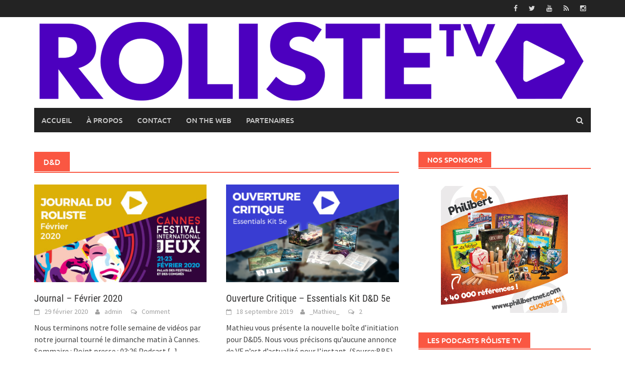

--- FILE ---
content_type: text/html; charset=UTF-8
request_url: https://rolistetv.com/sujet/dd/
body_size: 14064
content:
<!DOCTYPE html>
<html lang="fr-FR">
<head>
<meta charset="UTF-8">
<meta name="viewport" content="width=device-width, initial-scale=1">
<link rel="profile" href="http://gmpg.org/xfn/11">
<link rel="pingback" href="https://rolistetv.com/xmlrpc.php">
<title>d&amp;d &#8211; Rôliste TV</title>
<meta name='robots' content='max-image-preview:large' />
<link rel='dns-prefetch' href='//maxcdn.bootstrapcdn.com' />
<link rel="alternate" type="application/rss+xml" title="Rôliste TV &raquo; Flux" href="https://rolistetv.com/feed/" />
<link rel="alternate" type="application/rss+xml" title="Rôliste TV &raquo; Flux des commentaires" href="https://rolistetv.com/comments/feed/" />
<link rel="alternate" type="application/rss+xml" title="Rôliste TV &raquo; Flux de l’étiquette d&amp;d" href="https://rolistetv.com/sujet/dd/feed/" />
		<!-- This site uses the Google Analytics by ExactMetrics plugin v8.11.1 - Using Analytics tracking - https://www.exactmetrics.com/ -->
							<script src="//www.googletagmanager.com/gtag/js?id=G-CZHL7YESK7"  data-cfasync="false" data-wpfc-render="false" type="text/javascript" async></script>
			<script data-cfasync="false" data-wpfc-render="false" type="text/javascript">
				var em_version = '8.11.1';
				var em_track_user = true;
				var em_no_track_reason = '';
								var ExactMetricsDefaultLocations = {"page_location":"https:\/\/rolistetv.com\/sujet\/dd\/"};
								if ( typeof ExactMetricsPrivacyGuardFilter === 'function' ) {
					var ExactMetricsLocations = (typeof ExactMetricsExcludeQuery === 'object') ? ExactMetricsPrivacyGuardFilter( ExactMetricsExcludeQuery ) : ExactMetricsPrivacyGuardFilter( ExactMetricsDefaultLocations );
				} else {
					var ExactMetricsLocations = (typeof ExactMetricsExcludeQuery === 'object') ? ExactMetricsExcludeQuery : ExactMetricsDefaultLocations;
				}

								var disableStrs = [
										'ga-disable-G-CZHL7YESK7',
									];

				/* Function to detect opted out users */
				function __gtagTrackerIsOptedOut() {
					for (var index = 0; index < disableStrs.length; index++) {
						if (document.cookie.indexOf(disableStrs[index] + '=true') > -1) {
							return true;
						}
					}

					return false;
				}

				/* Disable tracking if the opt-out cookie exists. */
				if (__gtagTrackerIsOptedOut()) {
					for (var index = 0; index < disableStrs.length; index++) {
						window[disableStrs[index]] = true;
					}
				}

				/* Opt-out function */
				function __gtagTrackerOptout() {
					for (var index = 0; index < disableStrs.length; index++) {
						document.cookie = disableStrs[index] + '=true; expires=Thu, 31 Dec 2099 23:59:59 UTC; path=/';
						window[disableStrs[index]] = true;
					}
				}

				if ('undefined' === typeof gaOptout) {
					function gaOptout() {
						__gtagTrackerOptout();
					}
				}
								window.dataLayer = window.dataLayer || [];

				window.ExactMetricsDualTracker = {
					helpers: {},
					trackers: {},
				};
				if (em_track_user) {
					function __gtagDataLayer() {
						dataLayer.push(arguments);
					}

					function __gtagTracker(type, name, parameters) {
						if (!parameters) {
							parameters = {};
						}

						if (parameters.send_to) {
							__gtagDataLayer.apply(null, arguments);
							return;
						}

						if (type === 'event') {
														parameters.send_to = exactmetrics_frontend.v4_id;
							var hookName = name;
							if (typeof parameters['event_category'] !== 'undefined') {
								hookName = parameters['event_category'] + ':' + name;
							}

							if (typeof ExactMetricsDualTracker.trackers[hookName] !== 'undefined') {
								ExactMetricsDualTracker.trackers[hookName](parameters);
							} else {
								__gtagDataLayer('event', name, parameters);
							}
							
						} else {
							__gtagDataLayer.apply(null, arguments);
						}
					}

					__gtagTracker('js', new Date());
					__gtagTracker('set', {
						'developer_id.dNDMyYj': true,
											});
					if ( ExactMetricsLocations.page_location ) {
						__gtagTracker('set', ExactMetricsLocations);
					}
										__gtagTracker('config', 'G-CZHL7YESK7', {"forceSSL":"true"} );
										window.gtag = __gtagTracker;										(function () {
						/* https://developers.google.com/analytics/devguides/collection/analyticsjs/ */
						/* ga and __gaTracker compatibility shim. */
						var noopfn = function () {
							return null;
						};
						var newtracker = function () {
							return new Tracker();
						};
						var Tracker = function () {
							return null;
						};
						var p = Tracker.prototype;
						p.get = noopfn;
						p.set = noopfn;
						p.send = function () {
							var args = Array.prototype.slice.call(arguments);
							args.unshift('send');
							__gaTracker.apply(null, args);
						};
						var __gaTracker = function () {
							var len = arguments.length;
							if (len === 0) {
								return;
							}
							var f = arguments[len - 1];
							if (typeof f !== 'object' || f === null || typeof f.hitCallback !== 'function') {
								if ('send' === arguments[0]) {
									var hitConverted, hitObject = false, action;
									if ('event' === arguments[1]) {
										if ('undefined' !== typeof arguments[3]) {
											hitObject = {
												'eventAction': arguments[3],
												'eventCategory': arguments[2],
												'eventLabel': arguments[4],
												'value': arguments[5] ? arguments[5] : 1,
											}
										}
									}
									if ('pageview' === arguments[1]) {
										if ('undefined' !== typeof arguments[2]) {
											hitObject = {
												'eventAction': 'page_view',
												'page_path': arguments[2],
											}
										}
									}
									if (typeof arguments[2] === 'object') {
										hitObject = arguments[2];
									}
									if (typeof arguments[5] === 'object') {
										Object.assign(hitObject, arguments[5]);
									}
									if ('undefined' !== typeof arguments[1].hitType) {
										hitObject = arguments[1];
										if ('pageview' === hitObject.hitType) {
											hitObject.eventAction = 'page_view';
										}
									}
									if (hitObject) {
										action = 'timing' === arguments[1].hitType ? 'timing_complete' : hitObject.eventAction;
										hitConverted = mapArgs(hitObject);
										__gtagTracker('event', action, hitConverted);
									}
								}
								return;
							}

							function mapArgs(args) {
								var arg, hit = {};
								var gaMap = {
									'eventCategory': 'event_category',
									'eventAction': 'event_action',
									'eventLabel': 'event_label',
									'eventValue': 'event_value',
									'nonInteraction': 'non_interaction',
									'timingCategory': 'event_category',
									'timingVar': 'name',
									'timingValue': 'value',
									'timingLabel': 'event_label',
									'page': 'page_path',
									'location': 'page_location',
									'title': 'page_title',
									'referrer' : 'page_referrer',
								};
								for (arg in args) {
																		if (!(!args.hasOwnProperty(arg) || !gaMap.hasOwnProperty(arg))) {
										hit[gaMap[arg]] = args[arg];
									} else {
										hit[arg] = args[arg];
									}
								}
								return hit;
							}

							try {
								f.hitCallback();
							} catch (ex) {
							}
						};
						__gaTracker.create = newtracker;
						__gaTracker.getByName = newtracker;
						__gaTracker.getAll = function () {
							return [];
						};
						__gaTracker.remove = noopfn;
						__gaTracker.loaded = true;
						window['__gaTracker'] = __gaTracker;
					})();
									} else {
										console.log("");
					(function () {
						function __gtagTracker() {
							return null;
						}

						window['__gtagTracker'] = __gtagTracker;
						window['gtag'] = __gtagTracker;
					})();
									}
			</script>
							<!-- / Google Analytics by ExactMetrics -->
		<script type="text/javascript">
window._wpemojiSettings = {"baseUrl":"https:\/\/s.w.org\/images\/core\/emoji\/14.0.0\/72x72\/","ext":".png","svgUrl":"https:\/\/s.w.org\/images\/core\/emoji\/14.0.0\/svg\/","svgExt":".svg","source":{"concatemoji":"https:\/\/rolistetv.com\/wp-includes\/js\/wp-emoji-release.min.js?ver=6.1.9"}};
/*! This file is auto-generated */
!function(e,a,t){var n,r,o,i=a.createElement("canvas"),p=i.getContext&&i.getContext("2d");function s(e,t){var a=String.fromCharCode,e=(p.clearRect(0,0,i.width,i.height),p.fillText(a.apply(this,e),0,0),i.toDataURL());return p.clearRect(0,0,i.width,i.height),p.fillText(a.apply(this,t),0,0),e===i.toDataURL()}function c(e){var t=a.createElement("script");t.src=e,t.defer=t.type="text/javascript",a.getElementsByTagName("head")[0].appendChild(t)}for(o=Array("flag","emoji"),t.supports={everything:!0,everythingExceptFlag:!0},r=0;r<o.length;r++)t.supports[o[r]]=function(e){if(p&&p.fillText)switch(p.textBaseline="top",p.font="600 32px Arial",e){case"flag":return s([127987,65039,8205,9895,65039],[127987,65039,8203,9895,65039])?!1:!s([55356,56826,55356,56819],[55356,56826,8203,55356,56819])&&!s([55356,57332,56128,56423,56128,56418,56128,56421,56128,56430,56128,56423,56128,56447],[55356,57332,8203,56128,56423,8203,56128,56418,8203,56128,56421,8203,56128,56430,8203,56128,56423,8203,56128,56447]);case"emoji":return!s([129777,127995,8205,129778,127999],[129777,127995,8203,129778,127999])}return!1}(o[r]),t.supports.everything=t.supports.everything&&t.supports[o[r]],"flag"!==o[r]&&(t.supports.everythingExceptFlag=t.supports.everythingExceptFlag&&t.supports[o[r]]);t.supports.everythingExceptFlag=t.supports.everythingExceptFlag&&!t.supports.flag,t.DOMReady=!1,t.readyCallback=function(){t.DOMReady=!0},t.supports.everything||(n=function(){t.readyCallback()},a.addEventListener?(a.addEventListener("DOMContentLoaded",n,!1),e.addEventListener("load",n,!1)):(e.attachEvent("onload",n),a.attachEvent("onreadystatechange",function(){"complete"===a.readyState&&t.readyCallback()})),(e=t.source||{}).concatemoji?c(e.concatemoji):e.wpemoji&&e.twemoji&&(c(e.twemoji),c(e.wpemoji)))}(window,document,window._wpemojiSettings);
</script>
<style type="text/css">
img.wp-smiley,
img.emoji {
	display: inline !important;
	border: none !important;
	box-shadow: none !important;
	height: 1em !important;
	width: 1em !important;
	margin: 0 0.07em !important;
	vertical-align: -0.1em !important;
	background: none !important;
	padding: 0 !important;
}
</style>
	<link rel='stylesheet' id='wp-block-library-css' href='https://rolistetv.com/wp-includes/css/dist/block-library/style.min.css?ver=6.1.9' type='text/css' media='all' />
<style id='wp-block-library-theme-inline-css' type='text/css'>
.wp-block-audio figcaption{color:#555;font-size:13px;text-align:center}.is-dark-theme .wp-block-audio figcaption{color:hsla(0,0%,100%,.65)}.wp-block-audio{margin:0 0 1em}.wp-block-code{border:1px solid #ccc;border-radius:4px;font-family:Menlo,Consolas,monaco,monospace;padding:.8em 1em}.wp-block-embed figcaption{color:#555;font-size:13px;text-align:center}.is-dark-theme .wp-block-embed figcaption{color:hsla(0,0%,100%,.65)}.wp-block-embed{margin:0 0 1em}.blocks-gallery-caption{color:#555;font-size:13px;text-align:center}.is-dark-theme .blocks-gallery-caption{color:hsla(0,0%,100%,.65)}.wp-block-image figcaption{color:#555;font-size:13px;text-align:center}.is-dark-theme .wp-block-image figcaption{color:hsla(0,0%,100%,.65)}.wp-block-image{margin:0 0 1em}.wp-block-pullquote{border-top:4px solid;border-bottom:4px solid;margin-bottom:1.75em;color:currentColor}.wp-block-pullquote__citation,.wp-block-pullquote cite,.wp-block-pullquote footer{color:currentColor;text-transform:uppercase;font-size:.8125em;font-style:normal}.wp-block-quote{border-left:.25em solid;margin:0 0 1.75em;padding-left:1em}.wp-block-quote cite,.wp-block-quote footer{color:currentColor;font-size:.8125em;position:relative;font-style:normal}.wp-block-quote.has-text-align-right{border-left:none;border-right:.25em solid;padding-left:0;padding-right:1em}.wp-block-quote.has-text-align-center{border:none;padding-left:0}.wp-block-quote.is-large,.wp-block-quote.is-style-large,.wp-block-quote.is-style-plain{border:none}.wp-block-search .wp-block-search__label{font-weight:700}.wp-block-search__button{border:1px solid #ccc;padding:.375em .625em}:where(.wp-block-group.has-background){padding:1.25em 2.375em}.wp-block-separator.has-css-opacity{opacity:.4}.wp-block-separator{border:none;border-bottom:2px solid;margin-left:auto;margin-right:auto}.wp-block-separator.has-alpha-channel-opacity{opacity:1}.wp-block-separator:not(.is-style-wide):not(.is-style-dots){width:100px}.wp-block-separator.has-background:not(.is-style-dots){border-bottom:none;height:1px}.wp-block-separator.has-background:not(.is-style-wide):not(.is-style-dots){height:2px}.wp-block-table{margin:"0 0 1em 0"}.wp-block-table thead{border-bottom:3px solid}.wp-block-table tfoot{border-top:3px solid}.wp-block-table td,.wp-block-table th{word-break:normal}.wp-block-table figcaption{color:#555;font-size:13px;text-align:center}.is-dark-theme .wp-block-table figcaption{color:hsla(0,0%,100%,.65)}.wp-block-video figcaption{color:#555;font-size:13px;text-align:center}.is-dark-theme .wp-block-video figcaption{color:hsla(0,0%,100%,.65)}.wp-block-video{margin:0 0 1em}.wp-block-template-part.has-background{padding:1.25em 2.375em;margin-top:0;margin-bottom:0}
</style>
<link rel='stylesheet' id='classic-theme-styles-css' href='https://rolistetv.com/wp-includes/css/classic-themes.min.css?ver=1' type='text/css' media='all' />
<style id='global-styles-inline-css' type='text/css'>
body{--wp--preset--color--black: #000000;--wp--preset--color--cyan-bluish-gray: #abb8c3;--wp--preset--color--white: #ffffff;--wp--preset--color--pale-pink: #f78da7;--wp--preset--color--vivid-red: #cf2e2e;--wp--preset--color--luminous-vivid-orange: #ff6900;--wp--preset--color--luminous-vivid-amber: #fcb900;--wp--preset--color--light-green-cyan: #7bdcb5;--wp--preset--color--vivid-green-cyan: #00d084;--wp--preset--color--pale-cyan-blue: #8ed1fc;--wp--preset--color--vivid-cyan-blue: #0693e3;--wp--preset--color--vivid-purple: #9b51e0;--wp--preset--gradient--vivid-cyan-blue-to-vivid-purple: linear-gradient(135deg,rgba(6,147,227,1) 0%,rgb(155,81,224) 100%);--wp--preset--gradient--light-green-cyan-to-vivid-green-cyan: linear-gradient(135deg,rgb(122,220,180) 0%,rgb(0,208,130) 100%);--wp--preset--gradient--luminous-vivid-amber-to-luminous-vivid-orange: linear-gradient(135deg,rgba(252,185,0,1) 0%,rgba(255,105,0,1) 100%);--wp--preset--gradient--luminous-vivid-orange-to-vivid-red: linear-gradient(135deg,rgba(255,105,0,1) 0%,rgb(207,46,46) 100%);--wp--preset--gradient--very-light-gray-to-cyan-bluish-gray: linear-gradient(135deg,rgb(238,238,238) 0%,rgb(169,184,195) 100%);--wp--preset--gradient--cool-to-warm-spectrum: linear-gradient(135deg,rgb(74,234,220) 0%,rgb(151,120,209) 20%,rgb(207,42,186) 40%,rgb(238,44,130) 60%,rgb(251,105,98) 80%,rgb(254,248,76) 100%);--wp--preset--gradient--blush-light-purple: linear-gradient(135deg,rgb(255,206,236) 0%,rgb(152,150,240) 100%);--wp--preset--gradient--blush-bordeaux: linear-gradient(135deg,rgb(254,205,165) 0%,rgb(254,45,45) 50%,rgb(107,0,62) 100%);--wp--preset--gradient--luminous-dusk: linear-gradient(135deg,rgb(255,203,112) 0%,rgb(199,81,192) 50%,rgb(65,88,208) 100%);--wp--preset--gradient--pale-ocean: linear-gradient(135deg,rgb(255,245,203) 0%,rgb(182,227,212) 50%,rgb(51,167,181) 100%);--wp--preset--gradient--electric-grass: linear-gradient(135deg,rgb(202,248,128) 0%,rgb(113,206,126) 100%);--wp--preset--gradient--midnight: linear-gradient(135deg,rgb(2,3,129) 0%,rgb(40,116,252) 100%);--wp--preset--duotone--dark-grayscale: url('#wp-duotone-dark-grayscale');--wp--preset--duotone--grayscale: url('#wp-duotone-grayscale');--wp--preset--duotone--purple-yellow: url('#wp-duotone-purple-yellow');--wp--preset--duotone--blue-red: url('#wp-duotone-blue-red');--wp--preset--duotone--midnight: url('#wp-duotone-midnight');--wp--preset--duotone--magenta-yellow: url('#wp-duotone-magenta-yellow');--wp--preset--duotone--purple-green: url('#wp-duotone-purple-green');--wp--preset--duotone--blue-orange: url('#wp-duotone-blue-orange');--wp--preset--font-size--small: 13px;--wp--preset--font-size--medium: 20px;--wp--preset--font-size--large: 36px;--wp--preset--font-size--x-large: 42px;--wp--preset--spacing--20: 0.44rem;--wp--preset--spacing--30: 0.67rem;--wp--preset--spacing--40: 1rem;--wp--preset--spacing--50: 1.5rem;--wp--preset--spacing--60: 2.25rem;--wp--preset--spacing--70: 3.38rem;--wp--preset--spacing--80: 5.06rem;}:where(.is-layout-flex){gap: 0.5em;}body .is-layout-flow > .alignleft{float: left;margin-inline-start: 0;margin-inline-end: 2em;}body .is-layout-flow > .alignright{float: right;margin-inline-start: 2em;margin-inline-end: 0;}body .is-layout-flow > .aligncenter{margin-left: auto !important;margin-right: auto !important;}body .is-layout-constrained > .alignleft{float: left;margin-inline-start: 0;margin-inline-end: 2em;}body .is-layout-constrained > .alignright{float: right;margin-inline-start: 2em;margin-inline-end: 0;}body .is-layout-constrained > .aligncenter{margin-left: auto !important;margin-right: auto !important;}body .is-layout-constrained > :where(:not(.alignleft):not(.alignright):not(.alignfull)){max-width: var(--wp--style--global--content-size);margin-left: auto !important;margin-right: auto !important;}body .is-layout-constrained > .alignwide{max-width: var(--wp--style--global--wide-size);}body .is-layout-flex{display: flex;}body .is-layout-flex{flex-wrap: wrap;align-items: center;}body .is-layout-flex > *{margin: 0;}:where(.wp-block-columns.is-layout-flex){gap: 2em;}.has-black-color{color: var(--wp--preset--color--black) !important;}.has-cyan-bluish-gray-color{color: var(--wp--preset--color--cyan-bluish-gray) !important;}.has-white-color{color: var(--wp--preset--color--white) !important;}.has-pale-pink-color{color: var(--wp--preset--color--pale-pink) !important;}.has-vivid-red-color{color: var(--wp--preset--color--vivid-red) !important;}.has-luminous-vivid-orange-color{color: var(--wp--preset--color--luminous-vivid-orange) !important;}.has-luminous-vivid-amber-color{color: var(--wp--preset--color--luminous-vivid-amber) !important;}.has-light-green-cyan-color{color: var(--wp--preset--color--light-green-cyan) !important;}.has-vivid-green-cyan-color{color: var(--wp--preset--color--vivid-green-cyan) !important;}.has-pale-cyan-blue-color{color: var(--wp--preset--color--pale-cyan-blue) !important;}.has-vivid-cyan-blue-color{color: var(--wp--preset--color--vivid-cyan-blue) !important;}.has-vivid-purple-color{color: var(--wp--preset--color--vivid-purple) !important;}.has-black-background-color{background-color: var(--wp--preset--color--black) !important;}.has-cyan-bluish-gray-background-color{background-color: var(--wp--preset--color--cyan-bluish-gray) !important;}.has-white-background-color{background-color: var(--wp--preset--color--white) !important;}.has-pale-pink-background-color{background-color: var(--wp--preset--color--pale-pink) !important;}.has-vivid-red-background-color{background-color: var(--wp--preset--color--vivid-red) !important;}.has-luminous-vivid-orange-background-color{background-color: var(--wp--preset--color--luminous-vivid-orange) !important;}.has-luminous-vivid-amber-background-color{background-color: var(--wp--preset--color--luminous-vivid-amber) !important;}.has-light-green-cyan-background-color{background-color: var(--wp--preset--color--light-green-cyan) !important;}.has-vivid-green-cyan-background-color{background-color: var(--wp--preset--color--vivid-green-cyan) !important;}.has-pale-cyan-blue-background-color{background-color: var(--wp--preset--color--pale-cyan-blue) !important;}.has-vivid-cyan-blue-background-color{background-color: var(--wp--preset--color--vivid-cyan-blue) !important;}.has-vivid-purple-background-color{background-color: var(--wp--preset--color--vivid-purple) !important;}.has-black-border-color{border-color: var(--wp--preset--color--black) !important;}.has-cyan-bluish-gray-border-color{border-color: var(--wp--preset--color--cyan-bluish-gray) !important;}.has-white-border-color{border-color: var(--wp--preset--color--white) !important;}.has-pale-pink-border-color{border-color: var(--wp--preset--color--pale-pink) !important;}.has-vivid-red-border-color{border-color: var(--wp--preset--color--vivid-red) !important;}.has-luminous-vivid-orange-border-color{border-color: var(--wp--preset--color--luminous-vivid-orange) !important;}.has-luminous-vivid-amber-border-color{border-color: var(--wp--preset--color--luminous-vivid-amber) !important;}.has-light-green-cyan-border-color{border-color: var(--wp--preset--color--light-green-cyan) !important;}.has-vivid-green-cyan-border-color{border-color: var(--wp--preset--color--vivid-green-cyan) !important;}.has-pale-cyan-blue-border-color{border-color: var(--wp--preset--color--pale-cyan-blue) !important;}.has-vivid-cyan-blue-border-color{border-color: var(--wp--preset--color--vivid-cyan-blue) !important;}.has-vivid-purple-border-color{border-color: var(--wp--preset--color--vivid-purple) !important;}.has-vivid-cyan-blue-to-vivid-purple-gradient-background{background: var(--wp--preset--gradient--vivid-cyan-blue-to-vivid-purple) !important;}.has-light-green-cyan-to-vivid-green-cyan-gradient-background{background: var(--wp--preset--gradient--light-green-cyan-to-vivid-green-cyan) !important;}.has-luminous-vivid-amber-to-luminous-vivid-orange-gradient-background{background: var(--wp--preset--gradient--luminous-vivid-amber-to-luminous-vivid-orange) !important;}.has-luminous-vivid-orange-to-vivid-red-gradient-background{background: var(--wp--preset--gradient--luminous-vivid-orange-to-vivid-red) !important;}.has-very-light-gray-to-cyan-bluish-gray-gradient-background{background: var(--wp--preset--gradient--very-light-gray-to-cyan-bluish-gray) !important;}.has-cool-to-warm-spectrum-gradient-background{background: var(--wp--preset--gradient--cool-to-warm-spectrum) !important;}.has-blush-light-purple-gradient-background{background: var(--wp--preset--gradient--blush-light-purple) !important;}.has-blush-bordeaux-gradient-background{background: var(--wp--preset--gradient--blush-bordeaux) !important;}.has-luminous-dusk-gradient-background{background: var(--wp--preset--gradient--luminous-dusk) !important;}.has-pale-ocean-gradient-background{background: var(--wp--preset--gradient--pale-ocean) !important;}.has-electric-grass-gradient-background{background: var(--wp--preset--gradient--electric-grass) !important;}.has-midnight-gradient-background{background: var(--wp--preset--gradient--midnight) !important;}.has-small-font-size{font-size: var(--wp--preset--font-size--small) !important;}.has-medium-font-size{font-size: var(--wp--preset--font-size--medium) !important;}.has-large-font-size{font-size: var(--wp--preset--font-size--large) !important;}.has-x-large-font-size{font-size: var(--wp--preset--font-size--x-large) !important;}
.wp-block-navigation a:where(:not(.wp-element-button)){color: inherit;}
:where(.wp-block-columns.is-layout-flex){gap: 2em;}
.wp-block-pullquote{font-size: 1.5em;line-height: 1.6;}
</style>
<link rel='stylesheet' id='cff-css' href='https://rolistetv.com/wp-content/plugins/custom-facebook-feed/assets/css/cff-style.min.css?ver=4.3.4' type='text/css' media='all' />
<link rel='stylesheet' id='sb-font-awesome-css' href='https://maxcdn.bootstrapcdn.com/font-awesome/4.7.0/css/font-awesome.min.css?ver=6.1.9' type='text/css' media='all' />
<link rel='stylesheet' id='awaken-font-awesome-css' href='https://rolistetv.com/wp-content/themes/awaken/css/font-awesome.min.css?ver=4.4.0' type='text/css' media='all' />
<link rel='stylesheet' id='bootstrap.css-css' href='https://rolistetv.com/wp-content/themes/awaken/css/bootstrap.min.css?ver=all' type='text/css' media='all' />
<link rel='stylesheet' id='awaken-style-css' href='https://rolistetv.com/wp-content/themes/awaken/style.css?ver=6.1.9' type='text/css' media='all' />
<link rel='stylesheet' id='awaken-fonts-css' href='https://rolistetv.com/wp-content/themes/awaken/css/fonts.css' type='text/css' media='all' />
<link rel='stylesheet' id='add-flex-css-css' href='https://rolistetv.com/wp-content/themes/awaken/css/flexslider.css?ver=6.1.9' type='text/css' media='screen' />
<script type='text/javascript' src='https://rolistetv.com/wp-content/plugins/google-analytics-dashboard-for-wp/assets/js/frontend-gtag.min.js?ver=8.11.1' id='exactmetrics-frontend-script-js'></script>
<script data-cfasync="false" data-wpfc-render="false" type="text/javascript" id='exactmetrics-frontend-script-js-extra'>/* <![CDATA[ */
var exactmetrics_frontend = {"js_events_tracking":"true","download_extensions":"zip,mp3,mpeg,pdf,docx,pptx,xlsx,rar","inbound_paths":"[{\"path\":\"\\\/go\\\/\",\"label\":\"affiliate\"},{\"path\":\"\\\/recommend\\\/\",\"label\":\"affiliate\"}]","home_url":"https:\/\/rolistetv.com","hash_tracking":"false","v4_id":"G-CZHL7YESK7"};/* ]]> */
</script>
<script type='text/javascript' src='https://rolistetv.com/wp-includes/js/tinymce/tinymce.min.js?ver=49110-20201110' id='wp-tinymce-root-js'></script>
<script type='text/javascript' src='https://rolistetv.com/wp-includes/js/tinymce/plugins/compat3x/plugin.min.js?ver=49110-20201110' id='wp-tinymce-js'></script>
<script type='text/javascript' src='https://rolistetv.com/wp-includes/js/jquery/jquery.min.js?ver=3.6.1' id='jquery-core-js'></script>
<script type='text/javascript' src='https://rolistetv.com/wp-includes/js/jquery/jquery-migrate.min.js?ver=3.3.2' id='jquery-migrate-js'></script>
<script type='text/javascript' src='https://rolistetv.com/wp-content/themes/awaken/js/scripts.js?ver=6.1.9' id='awaken-scripts-js'></script>
<!--[if lt IE 9]>
<script type='text/javascript' src='https://rolistetv.com/wp-content/themes/awaken/js/respond.min.js?ver=6.1.9' id='respond-js'></script>
<![endif]-->
<!--[if lt IE 9]>
<script type='text/javascript' src='https://rolistetv.com/wp-content/themes/awaken/js/html5shiv.js?ver=6.1.9' id='html5shiv-js'></script>
<![endif]-->
<link rel="https://api.w.org/" href="https://rolistetv.com/wp-json/" /><link rel="alternate" type="application/json" href="https://rolistetv.com/wp-json/wp/v2/tags/4" /><link rel="EditURI" type="application/rsd+xml" title="RSD" href="https://rolistetv.com/xmlrpc.php?rsd" />
<link rel="wlwmanifest" type="application/wlwmanifest+xml" href="https://rolistetv.com/wp-includes/wlwmanifest.xml" />
<meta name="generator" content="WordPress 6.1.9" />
<style></style><link rel="icon" href="https://rolistetv.com/wp-content/uploads/2017/09/cropped-logo2-32x32.png" sizes="32x32" />
<link rel="icon" href="https://rolistetv.com/wp-content/uploads/2017/09/cropped-logo2-192x192.png" sizes="192x192" />
<link rel="apple-touch-icon" href="https://rolistetv.com/wp-content/uploads/2017/09/cropped-logo2-180x180.png" />
<meta name="msapplication-TileImage" content="https://rolistetv.com/wp-content/uploads/2017/09/cropped-logo2-270x270.png" />
</head>

<body class="archive tag tag-dd tag-4 wp-embed-responsive group-blog">
<svg xmlns="http://www.w3.org/2000/svg" viewBox="0 0 0 0" width="0" height="0" focusable="false" role="none" style="visibility: hidden; position: absolute; left: -9999px; overflow: hidden;" ><defs><filter id="wp-duotone-dark-grayscale"><feColorMatrix color-interpolation-filters="sRGB" type="matrix" values=" .299 .587 .114 0 0 .299 .587 .114 0 0 .299 .587 .114 0 0 .299 .587 .114 0 0 " /><feComponentTransfer color-interpolation-filters="sRGB" ><feFuncR type="table" tableValues="0 0.49803921568627" /><feFuncG type="table" tableValues="0 0.49803921568627" /><feFuncB type="table" tableValues="0 0.49803921568627" /><feFuncA type="table" tableValues="1 1" /></feComponentTransfer><feComposite in2="SourceGraphic" operator="in" /></filter></defs></svg><svg xmlns="http://www.w3.org/2000/svg" viewBox="0 0 0 0" width="0" height="0" focusable="false" role="none" style="visibility: hidden; position: absolute; left: -9999px; overflow: hidden;" ><defs><filter id="wp-duotone-grayscale"><feColorMatrix color-interpolation-filters="sRGB" type="matrix" values=" .299 .587 .114 0 0 .299 .587 .114 0 0 .299 .587 .114 0 0 .299 .587 .114 0 0 " /><feComponentTransfer color-interpolation-filters="sRGB" ><feFuncR type="table" tableValues="0 1" /><feFuncG type="table" tableValues="0 1" /><feFuncB type="table" tableValues="0 1" /><feFuncA type="table" tableValues="1 1" /></feComponentTransfer><feComposite in2="SourceGraphic" operator="in" /></filter></defs></svg><svg xmlns="http://www.w3.org/2000/svg" viewBox="0 0 0 0" width="0" height="0" focusable="false" role="none" style="visibility: hidden; position: absolute; left: -9999px; overflow: hidden;" ><defs><filter id="wp-duotone-purple-yellow"><feColorMatrix color-interpolation-filters="sRGB" type="matrix" values=" .299 .587 .114 0 0 .299 .587 .114 0 0 .299 .587 .114 0 0 .299 .587 .114 0 0 " /><feComponentTransfer color-interpolation-filters="sRGB" ><feFuncR type="table" tableValues="0.54901960784314 0.98823529411765" /><feFuncG type="table" tableValues="0 1" /><feFuncB type="table" tableValues="0.71764705882353 0.25490196078431" /><feFuncA type="table" tableValues="1 1" /></feComponentTransfer><feComposite in2="SourceGraphic" operator="in" /></filter></defs></svg><svg xmlns="http://www.w3.org/2000/svg" viewBox="0 0 0 0" width="0" height="0" focusable="false" role="none" style="visibility: hidden; position: absolute; left: -9999px; overflow: hidden;" ><defs><filter id="wp-duotone-blue-red"><feColorMatrix color-interpolation-filters="sRGB" type="matrix" values=" .299 .587 .114 0 0 .299 .587 .114 0 0 .299 .587 .114 0 0 .299 .587 .114 0 0 " /><feComponentTransfer color-interpolation-filters="sRGB" ><feFuncR type="table" tableValues="0 1" /><feFuncG type="table" tableValues="0 0.27843137254902" /><feFuncB type="table" tableValues="0.5921568627451 0.27843137254902" /><feFuncA type="table" tableValues="1 1" /></feComponentTransfer><feComposite in2="SourceGraphic" operator="in" /></filter></defs></svg><svg xmlns="http://www.w3.org/2000/svg" viewBox="0 0 0 0" width="0" height="0" focusable="false" role="none" style="visibility: hidden; position: absolute; left: -9999px; overflow: hidden;" ><defs><filter id="wp-duotone-midnight"><feColorMatrix color-interpolation-filters="sRGB" type="matrix" values=" .299 .587 .114 0 0 .299 .587 .114 0 0 .299 .587 .114 0 0 .299 .587 .114 0 0 " /><feComponentTransfer color-interpolation-filters="sRGB" ><feFuncR type="table" tableValues="0 0" /><feFuncG type="table" tableValues="0 0.64705882352941" /><feFuncB type="table" tableValues="0 1" /><feFuncA type="table" tableValues="1 1" /></feComponentTransfer><feComposite in2="SourceGraphic" operator="in" /></filter></defs></svg><svg xmlns="http://www.w3.org/2000/svg" viewBox="0 0 0 0" width="0" height="0" focusable="false" role="none" style="visibility: hidden; position: absolute; left: -9999px; overflow: hidden;" ><defs><filter id="wp-duotone-magenta-yellow"><feColorMatrix color-interpolation-filters="sRGB" type="matrix" values=" .299 .587 .114 0 0 .299 .587 .114 0 0 .299 .587 .114 0 0 .299 .587 .114 0 0 " /><feComponentTransfer color-interpolation-filters="sRGB" ><feFuncR type="table" tableValues="0.78039215686275 1" /><feFuncG type="table" tableValues="0 0.94901960784314" /><feFuncB type="table" tableValues="0.35294117647059 0.47058823529412" /><feFuncA type="table" tableValues="1 1" /></feComponentTransfer><feComposite in2="SourceGraphic" operator="in" /></filter></defs></svg><svg xmlns="http://www.w3.org/2000/svg" viewBox="0 0 0 0" width="0" height="0" focusable="false" role="none" style="visibility: hidden; position: absolute; left: -9999px; overflow: hidden;" ><defs><filter id="wp-duotone-purple-green"><feColorMatrix color-interpolation-filters="sRGB" type="matrix" values=" .299 .587 .114 0 0 .299 .587 .114 0 0 .299 .587 .114 0 0 .299 .587 .114 0 0 " /><feComponentTransfer color-interpolation-filters="sRGB" ><feFuncR type="table" tableValues="0.65098039215686 0.40392156862745" /><feFuncG type="table" tableValues="0 1" /><feFuncB type="table" tableValues="0.44705882352941 0.4" /><feFuncA type="table" tableValues="1 1" /></feComponentTransfer><feComposite in2="SourceGraphic" operator="in" /></filter></defs></svg><svg xmlns="http://www.w3.org/2000/svg" viewBox="0 0 0 0" width="0" height="0" focusable="false" role="none" style="visibility: hidden; position: absolute; left: -9999px; overflow: hidden;" ><defs><filter id="wp-duotone-blue-orange"><feColorMatrix color-interpolation-filters="sRGB" type="matrix" values=" .299 .587 .114 0 0 .299 .587 .114 0 0 .299 .587 .114 0 0 .299 .587 .114 0 0 " /><feComponentTransfer color-interpolation-filters="sRGB" ><feFuncR type="table" tableValues="0.098039215686275 1" /><feFuncG type="table" tableValues="0 0.66274509803922" /><feFuncB type="table" tableValues="0.84705882352941 0.41960784313725" /><feFuncA type="table" tableValues="1 1" /></feComponentTransfer><feComposite in2="SourceGraphic" operator="in" /></filter></defs></svg><div id="page" class="hfeed site">
	<a class="skip-link screen-reader-text" href="#content">Skip to content</a>
	<header id="masthead" class="site-header" role="banner">
		
		
		<div class="top-nav">
			<div class="container">
				<div class="row">
										<div class="col-xs-12 col-sm-6 col-md-8 ">
									
					</div><!-- col-xs-12 col-sm-6 col-md-8 -->
					<div class="col-xs-12 col-sm-6 col-md-4">
						
	<div class="asocial-area">
			<span class="asocial-icon facebook"><a href="https://www.facebook.com/rolistetv/" target="_blank"><i class="fa fa-facebook"></i></a></span>
				<span class="asocial-icon twitter"><a href="https://twitter.com/Roliste_TV" target="_blank"><i class="fa fa-twitter"></i></a></span>
					<span class="asocial-icon youtube"><a href="http://youtube.com/c/Rolistetv-jdr" target="_blank"><i class="fa fa-youtube"></i></a></span>
				<span class="asocial-icon rss"><a href="https://feed.ausha.co/yJRYqcaPGvNg" target="_blank"><i class="fa fa-rss"></i></a></span>
				<span class="asocial-icon instagram"><a href="https://www.instagram.com/rolistetv/" target="_blank"><i class="fa fa-instagram"></i></a></span>
			</div>
	
					</div><!-- col-xs-12 col-sm-6 col-md-4 -->
				</div><!-- row -->
			</div><!-- .container -->
		</div>
	
	<div class="site-branding">
		<div class="container">
			<div class="site-brand-container">
										<div class="site-logo">
							<a href="https://rolistetv.com/" rel="home"><img src="http://rolistetv.com/wp-content/uploads/2017/09/logo.png" alt="Rôliste TV"></a>
						</div>
								</div><!-- .site-brand-container -->
						
		</div>
	</div>

	<div class="container">
		<div class="awaken-navigation-container">
			<nav id="site-navigation" class="main-navigation cl-effect-10" role="navigation">
				<div class="menu"><ul>
<li ><a href="https://rolistetv.com/">Accueil</a></li><li class="page_item page-item-11"><a href="https://rolistetv.com/a-propos/">À propos</a></li>
<li class="page_item page-item-822"><a href="https://rolistetv.com/contact/">Contact</a></li>
<li class="page_item page-item-243"><a href="https://rolistetv.com/on-the-web/">On the Web</a></li>
<li class="page_item page-item-1507"><a href="https://rolistetv.com/partenaires/">Partenaires</a></li>
</ul></div>
			</nav><!-- #site-navigation -->
			<a href="#" class="navbutton" id="main-nav-button">Main Menu</a>
			<div class="responsive-mainnav"></div>

							<div class="awaken-search-button-icon"></div>
				<div class="awaken-search-box-container">
					<div class="awaken-search-box">
						<form action="https://rolistetv.com/" id="awaken-search-form" method="get">
							<input type="text" value="" name="s" id="s" />
							<input type="submit" value="Search" />
						</form>
					</div><!-- th-search-box -->
				</div><!-- .th-search-box-container -->
			
		</div><!-- .awaken-navigation-container-->
	</div><!-- .container -->
	</header><!-- #masthead -->

	<div id="content" class="site-content">
		<div class="container">

	<div class="row">
<div class="col-xs-12 col-sm-6 col-md-8 ">
	<section id="primary" class="content-area">
		<main id="main" class="site-main" role="main">

		
			<header class="archive-page-header">
				<h1 class="archive-page-title">
					d&amp;d				</h1>

			</header><!-- .page-header -->
            						<div class="row">
			
				<div class="col-xs-12 col-sm-6 col-md-6">
<article id="post-7639" class="genaral-post-item post-7639 post type-post status-publish format-standard has-post-thumbnail hentry category-journal-du-roliste tag-arkhane-asylum-publishing tag-asmodee tag-blizzard tag-chtulhu tag-dd tag-donjons-et-dragons tag-edge tag-game-on-tabletop tag-sans-detour tag-ulule">
			<figure class="genpost-featured-image">
			<a href="https://rolistetv.com/journal-fevrier-2020/" title="Journal &#8211; Février 2020"><img width="388" height="220" src="https://rolistetv.com/wp-content/uploads/2020/02/journal_fevrier2020-388x220.jpg" class="attachment-featured size-featured wp-post-image" alt="" decoding="async" srcset="https://rolistetv.com/wp-content/uploads/2020/02/journal_fevrier2020-388x220.jpg 388w, https://rolistetv.com/wp-content/uploads/2020/02/journal_fevrier2020-300x169.jpg 300w" sizes="(max-width: 388px) 100vw, 388px" /></a>
		</figure>
	
	<header class="genpost-entry-header">
		<h2 class="genpost-entry-title entry-title"><a href="https://rolistetv.com/journal-fevrier-2020/" rel="bookmark">Journal &#8211; Février 2020</a></h2>
					<div class="genpost-entry-meta">
				<span class="posted-on"><a href="https://rolistetv.com/journal-fevrier-2020/" rel="bookmark"><time class="entry-date published" datetime="2020-02-29T12:26:52+02:00">29 février 2020</time><time class="updated" datetime="2020-03-02T14:47:16+02:00">2 mars 2020</time></a></span><span class="byline"><span class="author vcard"><a class="url fn n" href="https://rolistetv.com/author/admin/">admin</a></span></span>			                        		<span class="comments-link"><a href="https://rolistetv.com/journal-fevrier-2020/#respond">Comment</a></span>
            						</div><!-- .entry-meta -->
			</header><!-- .entry-header -->

	<div class="genpost-entry-content">
		Nous terminons notre folle semaine de vidéos par notre journal tourné le dimanche matin à Cannes. Sommaire : Point presse : 03:26 Podcast 
<a class="moretag" href="https://rolistetv.com/journal-fevrier-2020/"> [...]</a>			</div><!-- .entry-content -->
</article><!-- #post-## -->
</div>							
				<div class="col-xs-12 col-sm-6 col-md-6">
<article id="post-6994" class="genaral-post-item post-6994 post type-post status-publish format-standard has-post-thumbnail hentry category-critiques category-ouverture-critique category-ouvertues-critique tag-avis tag-classique tag-critiique tag-dd tag-d20 tag-debutant tag-dragons tag-dungeon tag-essential tag-initiation tag-kit tag-med-fan">
			<figure class="genpost-featured-image">
			<a href="https://rolistetv.com/ouverture-critique-essentials-kit-dd-5e/" title="Ouverture Critique &#8211; Essentials Kit D&#038;D 5e"><img width="388" height="220" src="https://rolistetv.com/wp-content/uploads/2019/09/received_903500496716634-388x220.png" class="attachment-featured size-featured wp-post-image" alt="" decoding="async" loading="lazy" srcset="https://rolistetv.com/wp-content/uploads/2019/09/received_903500496716634-388x220.png 388w, https://rolistetv.com/wp-content/uploads/2019/09/received_903500496716634-300x169.png 300w" sizes="(max-width: 388px) 100vw, 388px" /></a>
		</figure>
	
	<header class="genpost-entry-header">
		<h2 class="genpost-entry-title entry-title"><a href="https://rolistetv.com/ouverture-critique-essentials-kit-dd-5e/" rel="bookmark">Ouverture Critique &#8211; Essentials Kit D&#038;D 5e</a></h2>
					<div class="genpost-entry-meta">
				<span class="posted-on"><a href="https://rolistetv.com/ouverture-critique-essentials-kit-dd-5e/" rel="bookmark"><time class="entry-date published" datetime="2019-09-18T12:59:10+02:00">18 septembre 2019</time><time class="updated" datetime="2019-09-21T09:38:56+02:00">21 septembre 2019</time></a></span><span class="byline"><span class="author vcard"><a class="url fn n" href="https://rolistetv.com/author/0fiddlersgreen/">_Mathieu_</a></span></span>			                        		<span class="comments-link"><a href="https://rolistetv.com/ouverture-critique-essentials-kit-dd-5e/#comments">2</a></span>
            						</div><!-- .entry-meta -->
			</header><!-- .entry-header -->

	<div class="genpost-entry-content">
		Mathieu vous présente la nouvelle boîte d&rsquo;initiation pour D&amp;D5. Nous vous précisons qu&rsquo;aucune annonce de VF n&rsquo;est d&rsquo;actualité pour l&rsquo;instant. (Source:BBE)
<a class="moretag" href="https://rolistetv.com/ouverture-critique-essentials-kit-dd-5e/"> [...]</a>			</div><!-- .entry-content -->
</article><!-- #post-## -->
</div>				</div><div class="row">			
				<div class="col-xs-12 col-sm-6 col-md-6">
<article id="post-5891" class="genaral-post-item post-5891 post type-post status-publish format-standard has-post-thumbnail hentry category-journal-du-roliste tag-7eme-cercle tag-bbe tag-blackbook tag-chill tag-critique tag-dd tag-dunod tag-edge tag-glenat tag-john-doe">
			<figure class="genpost-featured-image">
			<a href="https://rolistetv.com/journal-novembre-2018/" title="Journal &#8211;  Novembre 2018"><img width="388" height="220" src="https://rolistetv.com/wp-content/uploads/2018/11/46846088_954478964743523_5323755385234915328_n-388x220.png" class="attachment-featured size-featured wp-post-image" alt="" decoding="async" loading="lazy" srcset="https://rolistetv.com/wp-content/uploads/2018/11/46846088_954478964743523_5323755385234915328_n-388x220.png 388w, https://rolistetv.com/wp-content/uploads/2018/11/46846088_954478964743523_5323755385234915328_n-300x169.png 300w" sizes="(max-width: 388px) 100vw, 388px" /></a>
		</figure>
	
	<header class="genpost-entry-header">
		<h2 class="genpost-entry-title entry-title"><a href="https://rolistetv.com/journal-novembre-2018/" rel="bookmark">Journal &#8211;  Novembre 2018</a></h2>
					<div class="genpost-entry-meta">
				<span class="posted-on"><a href="https://rolistetv.com/journal-novembre-2018/" rel="bookmark"><time class="entry-date published" datetime="2018-11-28T14:10:22+02:00">28 novembre 2018</time><time class="updated" datetime="2018-11-28T14:21:28+02:00">28 novembre 2018</time></a></span><span class="byline"><span class="author vcard"><a class="url fn n" href="https://rolistetv.com/author/0fiddlersgreen/">_Mathieu_</a></span></span>			                        		<span class="comments-link"><a href="https://rolistetv.com/journal-novembre-2018/#respond">Comment</a></span>
            						</div><!-- .entry-meta -->
			</header><!-- .entry-header -->

	<div class="genpost-entry-content">
		Benjamin et Guillaume (et Mathieu à la fin), vous présentent les nouveautés, les coups de coeur et discutent du retour des boîtes en 
<a class="moretag" href="https://rolistetv.com/journal-novembre-2018/"> [...]</a>			</div><!-- .entry-content -->
</article><!-- #post-## -->
</div>							
				<div class="col-xs-12 col-sm-6 col-md-6">
<article id="post-5425" class="genaral-post-item post-5425 post type-post status-publish format-standard has-post-thumbnail hentry category-journal-du-roliste tag-agate tag-black-book-editions tag-bragelonne tag-cthulhu tag-dd tag-dragons tag-lombard tag-ludopathes tag-mnemos tag-ouverture tag-roliste tag-vance">
			<figure class="genpost-featured-image">
			<a href="https://rolistetv.com/journal-mai-2018/" title="Journal Mai &#8211; 2018"><img width="388" height="220" src="https://rolistetv.com/wp-content/uploads/2018/05/received_10215183930105917-388x220.png" class="attachment-featured size-featured wp-post-image" alt="" decoding="async" loading="lazy" srcset="https://rolistetv.com/wp-content/uploads/2018/05/received_10215183930105917-388x220.png 388w, https://rolistetv.com/wp-content/uploads/2018/05/received_10215183930105917-300x169.png 300w" sizes="(max-width: 388px) 100vw, 388px" /></a>
		</figure>
	
	<header class="genpost-entry-header">
		<h2 class="genpost-entry-title entry-title"><a href="https://rolistetv.com/journal-mai-2018/" rel="bookmark">Journal Mai &#8211; 2018</a></h2>
					<div class="genpost-entry-meta">
				<span class="posted-on"><a href="https://rolistetv.com/journal-mai-2018/" rel="bookmark"><time class="entry-date published" datetime="2018-05-29T18:50:32+02:00">29 mai 2018</time><time class="updated" datetime="2018-06-07T12:01:28+02:00">7 juin 2018</time></a></span><span class="byline"><span class="author vcard"><a class="url fn n" href="https://rolistetv.com/author/penpen/">Guillaume</a></span></span>			                        		<span class="comments-link"><a href="https://rolistetv.com/journal-mai-2018/#comments">2</a></span>
            						</div><!-- .entry-meta -->
			</header><!-- .entry-header -->

	<div class="genpost-entry-content">
		Voici venu le temps de votre journal mensuel! &nbsp; Sommaire : Les News : Presse &#8211; 00:03:30 &#8211; Podcasts &#8211; 00:05:43 Financements participatifs 
<a class="moretag" href="https://rolistetv.com/journal-mai-2018/"> [...]</a>			</div><!-- .entry-content -->
</article><!-- #post-## -->
</div>				</div><div class="row">			
				<div class="col-xs-12 col-sm-6 col-md-6">
<article id="post-5405" class="genaral-post-item post-5405 post type-post status-publish format-standard has-post-thumbnail hentry category-critiques category-ouverture-critique tag-chien tag-dd tag-donjon tag-dragon tag-dungeon tag-fantastique tag-med tag-onyx-path tag-pugmire">
			<figure class="genpost-featured-image">
			<a href="https://rolistetv.com/ouverture-critique-pugmire/" title="Ouverture Critique &#8211; Pugmire"><img width="388" height="220" src="https://rolistetv.com/wp-content/uploads/2018/05/pugmire-388x220.jpg" class="attachment-featured size-featured wp-post-image" alt="" decoding="async" loading="lazy" srcset="https://rolistetv.com/wp-content/uploads/2018/05/pugmire-388x220.jpg 388w, https://rolistetv.com/wp-content/uploads/2018/05/pugmire-300x169.jpg 300w" sizes="(max-width: 388px) 100vw, 388px" /></a>
		</figure>
	
	<header class="genpost-entry-header">
		<h2 class="genpost-entry-title entry-title"><a href="https://rolistetv.com/ouverture-critique-pugmire/" rel="bookmark">Ouverture Critique &#8211; Pugmire</a></h2>
					<div class="genpost-entry-meta">
				<span class="posted-on"><a href="https://rolistetv.com/ouverture-critique-pugmire/" rel="bookmark"><time class="entry-date published" datetime="2018-05-21T13:01:35+02:00">21 mai 2018</time><time class="updated" datetime="2018-05-21T13:04:23+02:00">21 mai 2018</time></a></span><span class="byline"><span class="author vcard"><a class="url fn n" href="https://rolistetv.com/author/penpen/">Guillaume</a></span></span>			                        		<span class="comments-link"><a href="https://rolistetv.com/ouverture-critique-pugmire/#comments">3</a></span>
            						</div><!-- .entry-meta -->
			</header><!-- .entry-header -->

	<div class="genpost-entry-content">
		Pugmire est un jeu déroutant édité par Onyx Path. Mathieu, vous propose de découvrir les Chiens de Pugmire dans ce royaume et de 
<a class="moretag" href="https://rolistetv.com/ouverture-critique-pugmire/"> [...]</a>			</div><!-- .entry-content -->
</article><!-- #post-## -->
</div>							
				<div class="col-xs-12 col-sm-6 col-md-6">
<article id="post-5266" class="genaral-post-item post-5266 post type-post status-publish format-standard has-post-thumbnail hentry category-journal-du-roliste tag-agate tag-bbe tag-black-book tag-casus-belli tag-cthulhu tag-dd tag-dragons tag-edge tag-xii-singes">
			<figure class="genpost-featured-image">
			<a href="https://rolistetv.com/journal-mars-2018/" title="Journal- Mars 2018"><img width="388" height="220" src="https://rolistetv.com/wp-content/uploads/2018/04/journal-mars-388x220.png" class="attachment-featured size-featured wp-post-image" alt="" decoding="async" loading="lazy" /></a>
		</figure>
	
	<header class="genpost-entry-header">
		<h2 class="genpost-entry-title entry-title"><a href="https://rolistetv.com/journal-mars-2018/" rel="bookmark">Journal- Mars 2018</a></h2>
					<div class="genpost-entry-meta">
				<span class="posted-on"><a href="https://rolistetv.com/journal-mars-2018/" rel="bookmark"><time class="entry-date published" datetime="2018-04-02T12:44:32+02:00">2 avril 2018</time><time class="updated" datetime="2018-04-02T13:51:27+02:00">2 avril 2018</time></a></span><span class="byline"><span class="author vcard"><a class="url fn n" href="https://rolistetv.com/author/0fiddlersgreen/">_Mathieu_</a></span></span>			                        		<span class="comments-link"><a href="https://rolistetv.com/journal-mars-2018/#comments">2</a></span>
            						</div><!-- .entry-meta -->
			</header><!-- .entry-header -->

	<div class="genpost-entry-content">
		Votre journal est là, histoire d&rsquo;un journal maudit! Nous avons dû le retourner, comme mentionné au début, et le nouveau tournge a eu 
<a class="moretag" href="https://rolistetv.com/journal-mars-2018/"> [...]</a>			</div><!-- .entry-content -->
</article><!-- #post-## -->
</div>				</div><div class="row">			
				<div class="col-xs-12 col-sm-6 col-md-6">
<article id="post-5142" class="genaral-post-item post-5142 post type-post status-publish format-standard has-post-thumbnail hentry category-articles tag-2d-sans-face tag-black-book tag-bragelonne tag-chroniques-oubliees tag-cthulhu tag-dd tag-dragons tag-edge tag-itras-by tag-jdr tag-laelith">
			<figure class="genpost-featured-image">
			<a href="https://rolistetv.com/compte-rendu-du-festival-international-des-jeux-de-cannes/" title="Compte Rendu du Festival International des Jeux de Cannes 2018"><img width="388" height="220" src="https://rolistetv.com/wp-content/uploads/2018/03/fij-388x220.jpg" class="attachment-featured size-featured wp-post-image" alt="" decoding="async" loading="lazy" /></a>
		</figure>
	
	<header class="genpost-entry-header">
		<h2 class="genpost-entry-title entry-title"><a href="https://rolistetv.com/compte-rendu-du-festival-international-des-jeux-de-cannes/" rel="bookmark">Compte Rendu du Festival International des Jeux de Cannes 2018</a></h2>
					<div class="genpost-entry-meta">
				<span class="posted-on"><a href="https://rolistetv.com/compte-rendu-du-festival-international-des-jeux-de-cannes/" rel="bookmark"><time class="entry-date published updated" datetime="2018-03-02T11:00:40+02:00">2 mars 2018</time></a></span><span class="byline"><span class="author vcard"><a class="url fn n" href="https://rolistetv.com/author/penpen/">Guillaume</a></span></span>			                        		<span class="comments-link"><a href="https://rolistetv.com/compte-rendu-du-festival-international-des-jeux-de-cannes/#respond">Comment</a></span>
            						</div><!-- .entry-meta -->
			</header><!-- .entry-header -->

	<div class="genpost-entry-content">
		Vous ne nous avez pas raté, Rôliste TV n&rsquo;était pas à Cannes mais promis pour 2019 nous y serons! Vous êtes en train 
<a class="moretag" href="https://rolistetv.com/compte-rendu-du-festival-international-des-jeux-de-cannes/"> [...]</a>			</div><!-- .entry-content -->
</article><!-- #post-## -->
</div>							
				<div class="col-xs-12 col-sm-6 col-md-6">
<article id="post-4910" class="genaral-post-item post-4910 post type-post status-publish format-standard has-post-thumbnail hentry category-critiques category-ouverture-critique tag-290 tag-bbe tag-black-book-edition tag-dd tag-dd5 tag-dnd tag-donjon tag-dragons tag-dungeon tag-gale-force-nine tag-guide-du-maitre tag-medieval-fantastique tag-maitre tag-masters-guide">
			<figure class="genpost-featured-image">
			<a href="https://rolistetv.com/la-critique-du-guide-du-maitre-pour-dd5/" title="Ouverture Critique &#8211; Guide du Maître, D&#038;D5"><img width="388" height="220" src="https://rolistetv.com/wp-content/uploads/2017/12/GDM-388x220.jpg" class="attachment-featured size-featured wp-post-image" alt="Guide du Maître D&amp;D5" decoding="async" loading="lazy" srcset="https://rolistetv.com/wp-content/uploads/2017/12/GDM-388x220.jpg 388w, https://rolistetv.com/wp-content/uploads/2017/12/GDM-300x169.jpg 300w" sizes="(max-width: 388px) 100vw, 388px" /></a>
		</figure>
	
	<header class="genpost-entry-header">
		<h2 class="genpost-entry-title entry-title"><a href="https://rolistetv.com/la-critique-du-guide-du-maitre-pour-dd5/" rel="bookmark">Ouverture Critique &#8211; Guide du Maître, D&#038;D5</a></h2>
					<div class="genpost-entry-meta">
				<span class="posted-on"><a href="https://rolistetv.com/la-critique-du-guide-du-maitre-pour-dd5/" rel="bookmark"><time class="entry-date published updated" datetime="2017-12-19T16:56:56+02:00">19 décembre 2017</time></a></span><span class="byline"><span class="author vcard"><a class="url fn n" href="https://rolistetv.com/author/penpen/">Guillaume</a></span></span>			                        		<span class="comments-link"><a href="https://rolistetv.com/la-critique-du-guide-du-maitre-pour-dd5/#respond">Comment</a></span>
            						</div><!-- .entry-meta -->
			</header><!-- .entry-header -->

	<div class="genpost-entry-content">
		La critique de Guillaume du Guide du Maître (Dungeon Master&rsquo;s Guide) pour D&amp;D5 . L&rsquo;ouvrage vous propose les outils nécessaire à la création 
<a class="moretag" href="https://rolistetv.com/la-critique-du-guide-du-maitre-pour-dd5/"> [...]</a>			</div><!-- .entry-content -->
</article><!-- #post-## -->
</div>				</div><div class="row">			
				<div class="col-xs-12 col-sm-6 col-md-6">
<article id="post-4780" class="genaral-post-item post-4780 post type-post status-publish format-standard has-post-thumbnail hentry category-ouverture-critique tag-coffret tag-crowdfunding tag-dd tag-into-the-odd tag-osr tag-xii-singes">
			<figure class="genpost-featured-image">
			<a href="https://rolistetv.com/ouverture-critique-gamme-into-the-odd/" title="Ouverture critique &#8211; La gamme Into the Odd"><img width="388" height="220" src="https://rolistetv.com/wp-content/uploads/2017/11/Into_the_Odd_miniature-1-388x220.png" class="attachment-featured size-featured wp-post-image" alt="Into the Odd par les XII Singes" decoding="async" loading="lazy" srcset="https://rolistetv.com/wp-content/uploads/2017/11/Into_the_Odd_miniature-1-388x220.png 388w, https://rolistetv.com/wp-content/uploads/2017/11/Into_the_Odd_miniature-1-300x169.png 300w" sizes="(max-width: 388px) 100vw, 388px" /></a>
		</figure>
	
	<header class="genpost-entry-header">
		<h2 class="genpost-entry-title entry-title"><a href="https://rolistetv.com/ouverture-critique-gamme-into-the-odd/" rel="bookmark">Ouverture critique &#8211; La gamme Into the Odd</a></h2>
					<div class="genpost-entry-meta">
				<span class="posted-on"><a href="https://rolistetv.com/ouverture-critique-gamme-into-the-odd/" rel="bookmark"><time class="entry-date published updated" datetime="2017-11-10T11:28:09+02:00">10 novembre 2017</time></a></span><span class="byline"><span class="author vcard"><a class="url fn n" href="https://rolistetv.com/author/vincent/">vincent morin</a></span></span>			                        		<span class="comments-link"><a href="https://rolistetv.com/ouverture-critique-gamme-into-the-odd/#respond">Comment</a></span>
            						</div><!-- .entry-meta -->
			</header><!-- .entry-header -->

	<div class="genpost-entry-content">
		Vincent vous présente l&rsquo;intégralité de la gamme « Into the Odd » des XII Singes. Sous couvert d&rsquo;une approche classique d&rsquo;exploration Porte-Monstre-Trésor, ce jeu cache 
<a class="moretag" href="https://rolistetv.com/ouverture-critique-gamme-into-the-odd/"> [...]</a>			</div><!-- .entry-content -->
</article><!-- #post-## -->
</div>							
				<div class="col-xs-12 col-sm-6 col-md-6">
<article id="post-4227" class="genaral-post-item post-4227 post type-post status-publish format-standard has-post-thumbnail hentry category-tuto-perso tag-aide tag-bbe tag-black-book-editions tag-creation tag-dd tag-dujons-et-dragons tag-dungeons-and-dragons tag-perso tag-personnage tag-tut tag-wizard-of-the-coast">
			<figure class="genpost-featured-image">
			<a href="https://rolistetv.com/tuto-perso-dd-5/" title="Tuto Perso &#8211; D&#038;D 5"><img width="388" height="220" src="https://rolistetv.com/wp-content/uploads/2017/05/tuto-388x220.png" class="attachment-featured size-featured wp-post-image" alt="" decoding="async" loading="lazy" /></a>
		</figure>
	
	<header class="genpost-entry-header">
		<h2 class="genpost-entry-title entry-title"><a href="https://rolistetv.com/tuto-perso-dd-5/" rel="bookmark">Tuto Perso &#8211; D&#038;D 5</a></h2>
					<div class="genpost-entry-meta">
				<span class="posted-on"><a href="https://rolistetv.com/tuto-perso-dd-5/" rel="bookmark"><time class="entry-date published" datetime="2017-05-13T12:08:13+02:00">13 mai 2017</time><time class="updated" datetime="2017-06-14T17:20:07+02:00">14 juin 2017</time></a></span><span class="byline"><span class="author vcard"><a class="url fn n" href="https://rolistetv.com/author/penpen/">Guillaume</a></span></span>			                        		<span class="comments-link"><a href="https://rolistetv.com/tuto-perso-dd-5/#respond">Comment</a></span>
            						</div><!-- .entry-meta -->
			</header><!-- .entry-header -->

	<div class="genpost-entry-content">
		A quoi ressemble une création de personnage pour le vénérable? Nicolas vous le dit. &nbsp; Vous trouverez ici le pdf officiel de conversion 
<a class="moretag" href="https://rolistetv.com/tuto-perso-dd-5/"> [...]</a>			</div><!-- .entry-content -->
</article><!-- #post-## -->
</div>				</div><div class="row">			
				<div class="col-xs-12 col-sm-6 col-md-6">
<article id="post-4135" class="genaral-post-item post-4135 post type-post status-publish format-standard has-post-thumbnail hentry category-ouverture-critique tag-bbe tag-black-book-edition tag-black-book-editions tag-dd tag-dd-next tag-dnd tag-donjon tag-donjons-et-dragons tag-dragon tag-dungeon-and-dragons tag-gale-force-9 tag-game tag-games tag-gf9 tag-gigax tag-handbook tag-jdr tag-jeu tag-jeux tag-master-guide tag-players tag-role tag-roles tag-roleplaying tag-roliste tag-tv tag-wizard-of-the-coast">
			<figure class="genpost-featured-image">
			<a href="https://rolistetv.com/ouverture-ludique-players-handbook-dd/" title="Ouverture Ludique &#8211; Le Player&rsquo;s Handbook pour D&#038;D"><img width="388" height="220" src="https://rolistetv.com/wp-content/uploads/2017/04/DD5-388x220.jpg" class="attachment-featured size-featured wp-post-image" alt="" decoding="async" loading="lazy" srcset="https://rolistetv.com/wp-content/uploads/2017/04/DD5-388x220.jpg 388w, https://rolistetv.com/wp-content/uploads/2017/04/DD5-300x169.jpg 300w" sizes="(max-width: 388px) 100vw, 388px" /></a>
		</figure>
	
	<header class="genpost-entry-header">
		<h2 class="genpost-entry-title entry-title"><a href="https://rolistetv.com/ouverture-ludique-players-handbook-dd/" rel="bookmark">Ouverture Ludique &#8211; Le Player&rsquo;s Handbook pour D&#038;D</a></h2>
					<div class="genpost-entry-meta">
				<span class="posted-on"><a href="https://rolistetv.com/ouverture-ludique-players-handbook-dd/" rel="bookmark"><time class="entry-date published" datetime="2017-04-22T10:12:36+02:00">22 avril 2017</time><time class="updated" datetime="2017-04-24T14:47:35+02:00">24 avril 2017</time></a></span><span class="byline"><span class="author vcard"><a class="url fn n" href="https://rolistetv.com/author/0fiddlersgreen/">_Mathieu_</a></span></span>			                        		<span class="comments-link"><a href="https://rolistetv.com/ouverture-ludique-players-handbook-dd/#respond">Comment</a></span>
            						</div><!-- .entry-meta -->
			</header><!-- .entry-header -->

	<div class="genpost-entry-content">
		Il est là, le petit jeu qui veut se faire un nom et Mathieu le parcourt pour vous, mis au défi par BBE. 
<a class="moretag" href="https://rolistetv.com/ouverture-ludique-players-handbook-dd/"> [...]</a>			</div><!-- .entry-content -->
</article><!-- #post-## -->
</div>							
				<div class="col-xs-12 col-sm-6 col-md-6">
<article id="post-2223" class="genaral-post-item post-2223 post type-post status-publish format-video has-post-thumbnail hentry category-ouverture-critique tag-dd tag-dd5 tag-legende tag-royaume tag-tony-martin tag-traduction tag-ulule post_format-post-format-video">
			<figure class="genpost-featured-image">
			<a href="https://rolistetv.com/ouverture-ludique-royaume-des-legendes/" title="Ouverture Ludique &#8211; Royaume des Légendes"><img width="155" height="220" src="https://rolistetv.com/wp-content/uploads/2015/07/Couverture-KofL-Face-copie.jpg" class="attachment-featured size-featured wp-post-image" alt="" decoding="async" loading="lazy" srcset="https://rolistetv.com/wp-content/uploads/2015/07/Couverture-KofL-Face-copie.jpg 1124w, https://rolistetv.com/wp-content/uploads/2015/07/Couverture-KofL-Face-copie-211x300.jpg 211w, https://rolistetv.com/wp-content/uploads/2015/07/Couverture-KofL-Face-copie-719x1024.jpg 719w" sizes="(max-width: 155px) 100vw, 155px" /></a>
		</figure>
	
	<header class="genpost-entry-header">
		<h2 class="genpost-entry-title entry-title"><a href="https://rolistetv.com/ouverture-ludique-royaume-des-legendes/" rel="bookmark">Ouverture Ludique &#8211; Royaume des Légendes</a></h2>
					<div class="genpost-entry-meta">
				<span class="posted-on"><a href="https://rolistetv.com/ouverture-ludique-royaume-des-legendes/" rel="bookmark"><time class="entry-date published updated" datetime="2015-07-25T14:09:01+02:00">25 juillet 2015</time></a></span><span class="byline"><span class="author vcard"><a class="url fn n" href="https://rolistetv.com/author/penpen/">Guillaume</a></span></span>			                        		<span class="comments-link"><a href="https://rolistetv.com/ouverture-ludique-royaume-des-legendes/#respond">Comment</a></span>
            						</div><!-- .entry-meta -->
			</header><!-- .entry-header -->

	<div class="genpost-entry-content">
		Découvrez l&rsquo;ouverture ludique du Royaume des Légendes, Aventures dans la France médiévale fantastique. Disponible en vente sur le site de l&rsquo;éditeur 
<a class="moretag" href="https://rolistetv.com/ouverture-ludique-royaume-des-legendes/"> [...]</a>			</div><!-- .entry-content -->
</article><!-- #post-## -->
</div>				</div><div class="row">			
			<div class="col-xs-12 col-sm-12 col-md-12">
					<nav class="navigation paging-navigation" role="navigation">
		<h2 class="screen-reader-text">Posts navigation</h2>
			<ul class='page-numbers'>
	<li><span aria-current="page" class="page-numbers current">1</span></li>
	<li><a class="page-numbers" href="https://rolistetv.com/sujet/dd/page/2/">2</a></li>
	<li><a class="next page-numbers" href="https://rolistetv.com/sujet/dd/page/2/">Next <span class="meta-nav-next"></span></a></li>
</ul>
	</nav><!-- .navigation -->
				</div>
		</div><!-- .row -->

		
		</main><!-- #main -->
	</section><!-- #primary -->

</div><!-- .bootstrap cols -->
<div class="col-xs-12 col-sm-6 col-md-4">
	
<div id="secondary" class="main-widget-area" role="complementary">
	<aside id="awaken_medium_rectangle_ad-2" class="widget widget_awaken_medium_rectangle_ad"><div class="widget-title-container"><h3 class="widget-title">Nos Sponsors</h3></div>
		<div class="awaken-medium-rectangle-widget">
			<figure>
				<a href="https://www.philibertnet.com/fr/#ae74"><img src="https://rolistetv.com/wp-content/uploads/2023/03/5e135ac7b53a17179f2aef43.jpg"></a>
			</figure>
		</div>

</aside><aside id="custom_html-3" class="widget_text widget widget_custom_html"><div class="widget-title-container"><h3 class="widget-title">Les podcasts Rôliste TV</h3></div><div class="textwidget custom-html-widget"><iframe frameborder="0" height="250px" width="510px" src="https://widget.ausha.co/index.html?chanId=BGYl7cwwD1qD&showId=yJRYqcaPGvNg&color=%2372238e&display=horizontal&v=2&height=250px&mode=latest" ></iframe></div></aside><aside id="custom_html-2" class="widget_text widget widget_custom_html"><div class="widget-title-container"><h3 class="widget-title">Nous soutenir sur Tipeee et Patreon</h3></div><div class="textwidget custom-html-widget"><a href="https://fr.tipeee.com/roliste-tv" class="tipeee-project-small">Soutenez Rôliste TV sur Tipeee</a>
<script async src="https://plugin.tipeee.com/widget.js" charset="utf-8"></script>
<a href="https://www.patreon.com/bePatron?u=24404804" data-patreon-widget-type="become-patron-button">Become a Patron!</a><script async src="https://c6.patreon.com/becomePatronButton.bundle.js"></script></div></aside><aside id="media_image-2" class="widget widget_media_image"><div class="widget-title-container"><h3 class="widget-title">La boutique Rôliste TV</h3></div><a href="https://shop.spreadshirt.fr/rolistetv"><img width="300" height="135" src="https://rolistetv.com/wp-content/uploads/2020/01/spreadshirt-300x135.png" class="image wp-image-7391  attachment-medium size-medium" alt="" decoding="async" loading="lazy" style="max-width: 100%; height: auto;" srcset="https://rolistetv.com/wp-content/uploads/2020/01/spreadshirt-300x135.png 300w, https://rolistetv.com/wp-content/uploads/2020/01/spreadshirt.png 378w" sizes="(max-width: 300px) 100vw, 300px" /></a></aside><aside id="categories-3" class="widget widget_categories"><div class="widget-title-container"><h3 class="widget-title">Catégories</h3></div><form action="https://rolistetv.com" method="get"><label class="screen-reader-text" for="cat">Catégories</label><select  name='cat' id='cat' class='postform'>
	<option value='-1'>Sélectionner une catégorie</option>
	<option class="level-0" value="902">30 sec de (je)ux</option>
	<option class="level-0" value="927">A chaud</option>
	<option class="level-0" value="14">Articles</option>
	<option class="level-0" value="650">Conf</option>
	<option class="level-0" value="38">Conseils au MJ</option>
	<option class="level-0" value="31">Critiques</option>
	<option class="level-0" value="51">Cuisine R</option>
	<option class="level-0" value="288">Divers</option>
	<option class="level-0" value="1009">Docteur JDR</option>
	<option class="level-0" value="2026">En Jeu</option>
	<option class="level-0" value="348">Inspiration</option>
	<option class="level-0" value="27">Interview</option>
	<option class="level-0" value="1612">jeux de plateau</option>
	<option class="level-0" value="78">Journal Du Roliste</option>
	<option class="level-0" value="1827">Les Tutos de Rôliste TV</option>
	<option class="level-0" value="1336">Let&rsquo;s Play</option>
	<option class="level-0" value="2025">Let&rsquo;s Play</option>
	<option class="level-0" value="929">Live/Replay</option>
	<option class="level-0" value="1627">Marque Pages</option>
	<option class="level-0" value="2012">ON/OFF</option>
	<option class="level-0" value="10">Ouverture Critique</option>
	<option class="level-0" value="1828">Ouvertures Critiques</option>
	<option class="level-0" value="1964">Ouvrons la boîte</option>
	<option class="level-0" value="1349">Projecteur</option>
	<option class="level-0" value="63">Reportage</option>
	<option class="level-0" value="1351">top</option>
	<option class="level-0" value="745">Tuto Perso</option>
	<option class="level-0" value="1824">Tuto Système</option>
	<option class="level-0" value="89">Web</option>
</select>
</form>
<script type="text/javascript">
/* <![CDATA[ */
(function() {
	var dropdown = document.getElementById( "cat" );
	function onCatChange() {
		if ( dropdown.options[ dropdown.selectedIndex ].value > 0 ) {
			dropdown.parentNode.submit();
		}
	}
	dropdown.onchange = onCatChange;
})();
/* ]]> */
</script>

			</aside><aside id="nav_menu-2" class="widget widget_nav_menu"><div class="widget-title-container"><h3 class="widget-title">Menus</h3></div><div class="menu-admin-container"><ul id="menu-admin" class="menu"><li id="menu-item-944" class="menu-item menu-item-type-post_type menu-item-object-page menu-item-944"><a href="https://rolistetv.com/contact/">Contact</a></li>
<li id="menu-item-946" class="menu-item menu-item-type-post_type menu-item-object-page menu-item-946"><a href="https://rolistetv.com/a-propos/">À propos</a></li>
<li id="menu-item-945" class="menu-item menu-item-type-post_type menu-item-object-page menu-item-945"><a href="https://rolistetv.com/on-the-web/">On the Web</a></li>
<li id="menu-item-943" class="menu-item menu-item-type-custom menu-item-object-custom menu-item-943"><a href="http://www.rolistetv.com/wp-admin">Admin</a></li>
<li id="menu-item-1508" class="menu-item menu-item-type-post_type menu-item-object-page menu-item-1508"><a href="https://rolistetv.com/partenaires/">Partenaires</a></li>
<li id="menu-item-4159" class="menu-item menu-item-type-post_type menu-item-object-page menu-item-4159"><a href="https://rolistetv.com/?page_id=3928">Geek Heart</a></li>
<li id="menu-item-7758" class="menu-item menu-item-type-post_type menu-item-object-page menu-item-home menu-item-7758"><a href="https://rolistetv.com/">Chaîne YT</a></li>
</ul></div></aside></div><!-- #secondary -->
</div><!-- .bootstrap cols -->
</div><!-- .row -->
		</div><!-- container -->
	</div><!-- #content -->

	<footer id="colophon" class="site-footer" role="contentinfo">
		<div class="container">
			<div class="row">
				<div class="footer-widget-area">
					<div class="col-md-4">
						<div class="left-footer">
							<div class="widget-area" role="complementary">
								
															</div><!-- .widget-area -->
						</div>
					</div>
					
					<div class="col-md-4">
						<div class="mid-footer">
							<div class="widget-area" role="complementary">
								
															</div><!-- .widget-area -->						
						</div>
					</div>

					<div class="col-md-4">
						<div class="right-footer">
							<div class="widget-area" role="complementary">
								
															</div><!-- .widget-area -->				
						</div>
					</div>						
				</div><!-- .footer-widget-area -->
			</div><!-- .row -->
		</div><!-- .container -->	

		<div class="footer-site-info">	
			<div class="container">
				<div class="row">
					<div class="col-xs-12 col-md-6 col-sm-6 awfl">
						Copyright &#169; 2026 <a href="https://rolistetv.com/" title="Rôliste TV" >Rôliste TV</a>.					</div>
					<div class="col-xs-12 col-md-6 col-sm-6 awfr">
						<div class="th-copyright">
							Proudly powered by <a href="http://wordpress.org" target="_blank" title="WordPress">WordPress</a>.							<span class="sep"> | </span>
							Theme: Awaken by <a href="http://themezhut.com/themes/awaken" target="_blank" rel="designer">ThemezHut</a>.						</div>
					</div>
				</div><!-- .row -->
			</div><!-- .container -->
		</div><!-- .site-info -->
	</footer><!-- #colophon -->
</div><!-- #page -->

<!-- Custom Facebook Feed JS -->
<script type="text/javascript">var cffajaxurl = "https://rolistetv.com/wp-admin/admin-ajax.php";
var cfflinkhashtags = "false";
</script>
<script type='text/javascript' src='https://rolistetv.com/wp-content/plugins/custom-facebook-feed/assets/js/cff-scripts.min.js?ver=4.3.4' id='cffscripts-js'></script>
<script type='text/javascript' src='https://rolistetv.com/wp-content/themes/awaken/js/navigation.js?ver=20120206' id='awaken-navigation-js'></script>
<script type='text/javascript' src='https://rolistetv.com/wp-content/themes/awaken/js/bootstrap.min.js?ver=6.1.9' id='bootstrap-js-js'></script>
<script type='text/javascript' src='https://rolistetv.com/wp-content/themes/awaken/js/skip-link-focus-fix.js?ver=20130115' id='awaken-skip-link-focus-fix-js'></script>
<script type='text/javascript' src='https://rolistetv.com/wp-content/themes/awaken/js/jquery.flexslider-min.js?ver=6.1.9' id='flexslider-js'></script>
<script type='text/javascript' src='https://rolistetv.com/wp-content/themes/awaken/js/awaken.slider.js?ver=6.1.9' id='add-awaken-flex-js-js'></script>

</body>
</html>